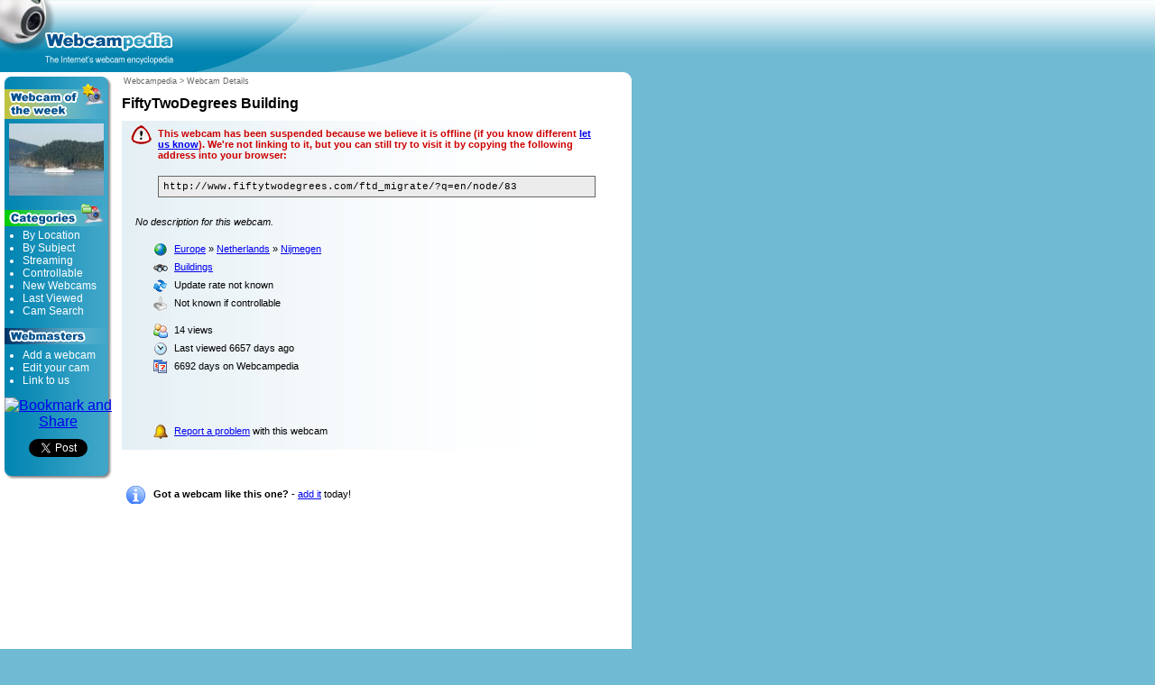

--- FILE ---
content_type: text/html; charset=UTF-8
request_url: https://www.webcampedia.com/webcam/1504/
body_size: 8051
content:
<!DOCTYPE html PUBLIC "-//W3C//DTD XHTML 1.0 Strict//EN" "http://www.w3.org/TR/xhtml1/DTD/xhtml1-strict.dtd">
<html xmlns="http://www.w3.org/1999/xhtml">
<head>
<title>Webcam-pedia: FiftyTwoDegrees Building. Webcam is live from Nijmegen in Netherlands.</title>
<meta name="keywords" content="FiftyTwoDegrees Building,webcam,web cam,Europe,Netherlands,Nijmegen,Buildings" />
<meta name="robots" content="index,follow" />
<meta name="mssmarttagspreventparsing" content="true" />
<link rel="home" href="http://www.webcampedia.com" />
<link rel="shortcut icon" href="/favicon.ico" type="image/x-icon" />
<link rel="icon" href="/favicon.png" type="image/png" />
<link rel="stylesheet" type="text/css" media="all" href="/basic.css" />
<style type="text/css" media="all">@import "/layout.css.php";</style>
<style type="text/css" media="all">@import "/advanced.css.php";</style>
<meta http-equiv="Content-Type" content="text/html; charset=windows-1251" />
<meta http-equiv="imagetoolbar" content="false" />
<meta http-equiv="msthemecompatible" content="no" />
</head>

<body>
<div id="container">

<div id="header">
  <div id="logo">
    <h1><a href="/" accesskey="1" title="Webcampedia Home"><span>Webcampedia Home</span></a></h1>
    <h2>The Internet's webcam encyclopedia</h2>
    <hr />
  </div>
  <div id="advert">
  <script async src="https://pagead2.googlesyndication.com/pagead/js/adsbygoogle.js?client=ca-pub-4730650820631726" crossorigin="anonymous"></script>
  </div>
</div> <!-- header -->

<div id="content">

<div id="center" class="column">
<div id="main">
<p class="breadcrumbs"><a href="/" class="onhover" title="Webcampedia Home">Webcampedia</a> &#62; Webcam Details</p>
<h1>FiftyTwoDegrees Building</h1>
<div class="fade" id="detail"><p class="error-fade">This webcam has been suspended because we believe it is offline (if you know different <a href="/contact.php?id=1504">let us know</a>). We're not linking to it, but you can still try to visit it by copying the following address into your browser:</p><p class="code box">http://www.fiftytwodegrees.com/ftd_migrate/?q=en/node/83</p><p class="desc"><i>No description for this webcam.</i></p><dl class="webcam"><dd class="location clear"><a href="/europe/" title="Webcams in Europe">Europe</a> &#187; <a href="/europe/netherlands/" title="Webcams in Netherlands">Netherlands</a> &#187; <a href="/europe/netherlands/nijmegen/" title="Webcams in Nijmegen">Nijmegen</a></dd><dd class="topic"><a href="/buildings/" title="Buildings webcams">Buildings</a></dd><dd class="update-rate">Update rate not known</dd><dd class="notcontrollable">Not known if controllable</dd></dl><dl class="webcam"><dd class="people">14 views</dd><dd class="viewed">Last viewed 6657 days ago</dd><dd class="added">6692 days on Webcampedia</dd></dl><p class="screenshot">
<script type="text/javascript"><!--
google_ad_client = "ca-pub-4730650820631726";
/* WebcamPedia_Detail */
google_ad_slot = "1422215971";
google_ad_width = 234;
google_ad_height = 60;
//-->
</script>
<script type="text/javascript"
src="http://pagead2.googlesyndication.com/pagead/show_ads.js">
</script><p class="screenshot">
<script type="text/javascript"><!--
google_ad_client = "ca-pub-4730650820631726";
/* WebcamPedia_Detail */
google_ad_slot = "1422215971";
google_ad_width = 234;
google_ad_height = 60;
//-->
</script>
<script type="text/javascript"
src="http://pagead2.googlesyndication.com/pagead/show_ads.js">
</script><dl class="webcam"><dd class="notify"><a href="/contact.php?id=1504" title="Report a problem">Report a problem</a> with this webcam</dd></dl></div><div class="padding-small"><!-- x --></div><script type="text/javascript"><!--
google_ad_client = "ca-pub-4730650820631726";
/* Webcampedia - sitelinks */
google_ad_slot = "0391766141";
google_ad_width = 468;
google_ad_height = 15;
//-->
</script>
<script type="text/javascript"
src="http://pagead2.googlesyndication.com/pagead/show_ads.js">
</script><div class="padding-small"><!-- x --></div><p class="info"><b>Got a webcam like this one?</b> - <a href="/add.php" title="Add a new webcam">add it</a> today!</p><p></p><div class="padding"><!-- x --></div><div class="padding"><!-- x --></div><div class="padding"><!-- x --></div><div class="padding"><!-- x --></div><div id="main-bottom"></div>

</div><!-- main -->

</div><!-- center -->

<div id="left" class="column">
  <div id="nav">
  <div class="top"></div>
  <div id="wotw">
  <h2>Webcam of the Week</h2>
  <a href="/webcam/2402/"><img src="/images/wotw.jpg" alt="Webcam of the Week" /></a>
  </div>
  <div id="categories">
  <h2>Categories</h2>
  <ul>
    <li><a href="/locations.php" class="white onhover" title="Webcams by location">By Location</a></li>
    <li><a href="/subjects.php" class="white onhover" title="Webcams by subject">By Subject</a></li>
    <li><a href="/streaming.php" class="white onhover" title="Streaming Webcams">Streaming</a></li>
    <li><a href="/controllable.php" class="white onhover" title="Controllable Webcams">Controllable</a></li>
    <li><a href="/new.php" class="white onhover" title="Newly added webcams">New Webcams</a></li>
    <li><a href="/viewed.php" class="white onhover" title="Most recently viewed webcams">Last Viewed</a></li>
    <li><a href="/search/" class="white onhover" title="Search for Webcams">Cam Search</a></li>
  </ul>
  </div>
  <div id="webmasters">
  <h2>Webmasters</h2>
  <ul>
    <li><a href="/add.php" class="white onhover" title="Add a webcam">Add a webcam</a></li>
    <li><a href="/contact.php" class="white onhover" title="Add a webcam">Edit your cam</a></li>
    <li><a href="/webmasters/link.php" class="white onhover" title="Link banners and code">Link to us</a></li>
  </ul>
  </div>
  <div id="bookmarks">
  <a class="addthis_button" href="https://www.addthis.com/bookmark.php?v=250&amp;pubid=Webcampedia"><img src="https://s7.addthis.com/static/btn/sm-share-en.gif" width="83" height="16" alt="Bookmark and Share" style="border:0"/></a>
  <script type="text/javascript">var addthis_config = {"data_track_clickback":true};</script>
  <script type="text/javascript" src="https://s7.addthis.com/js/250/addthis_widget.js#pubid=Webcampedia"></script>
  </div>
  <div id="socialboxes">
  <center><a href="https://twitter.com/share" class="twitter-share-button" data-count="none" data-via="webcampedia">Tweet</a><script type="text/javascript" src="https://platform.twitter.com/widgets.js"></script></center>
  </div>
  <div class="bottom"></div>
  </div> <!-- nav -->
  <hr />
</div> <!-- left -->

<div id="right" class="column">
</div> <!-- right -->

</div> <!-- content -->

<div id="footer-wrapper">
<div id="footer">
<p>&#169; Webcampedia.com - The Internet's webcam encyclopedia | <a href="/contact.php" class="white onhover" title="Contact Webcampedia">Contact</a> | <a href="/sitemap.php" class="white onhover" title="Webcam-pedia site map">Site Map</a> | <a href="/privacy.php" class="white onhover" title="Webcam-pedia Privacy Policy">Privacy Policy</a> | </p>
</div> <!-- footer -->
</div> <!-- footer-wrapper -->

</div> <!-- container -->

<script type="text/javascript"><!--
EXref="";top.document.referrer?EXref=top.document.referrer:EXref=document.referrer;//-->
</script><script type="text/javascript"><!--
EXs=screen;EXw=EXs.width;navigator.appName!="Netscape"?
EXb=EXs.colorDepth:EXb=EXs.pixelDepth;
navigator.javaEnabled()==1?EXjv="y":EXjv="n";
EXd=document;EXw?"":EXw="na";EXb?"":EXb="na";
location.protocol=="https:"?EXprot="https":EXprot="http";
EXref?EXref=EXref:EXref=EXd.referrer;EXsrc="src";
EXd.write("<img "+EXsrc+"="+EXprot+"://nht-2.extreme-dm.com/n3.g?",
"login=wcpdc&amp;url="+escape(document.URL)+"&amp;pv=&amp;",
"jv="+EXjv+"&amp;j=y&amp;srw="+EXw+"&amp;srb="+EXb+"&amp;",
"l="+escape(EXref)+" height=1 width=1>");//-->
</script><noscript><div id="nneXTReMe"><img height="1" width="1" alt=""
src="http://nht-2.extreme-dm.com/n3.g?login=wcpdc&amp;url=nojs&amp;j=n&amp;jv=n&amp;pv=" />
</div></noscript>
<!-- End eXTReMe Non Public Tracker Code -->
</body>
</html>


--- FILE ---
content_type: text/html; charset=utf-8
request_url: https://www.google.com/recaptcha/api2/aframe
body_size: 265
content:
<!DOCTYPE HTML><html><head><meta http-equiv="content-type" content="text/html; charset=UTF-8"></head><body><script nonce="HcAobiUja1EqoUvb7GKDmg">/** Anti-fraud and anti-abuse applications only. See google.com/recaptcha */ try{var clients={'sodar':'https://pagead2.googlesyndication.com/pagead/sodar?'};window.addEventListener("message",function(a){try{if(a.source===window.parent){var b=JSON.parse(a.data);var c=clients[b['id']];if(c){var d=document.createElement('img');d.src=c+b['params']+'&rc='+(localStorage.getItem("rc::a")?sessionStorage.getItem("rc::b"):"");window.document.body.appendChild(d);sessionStorage.setItem("rc::e",parseInt(sessionStorage.getItem("rc::e")||0)+1);localStorage.setItem("rc::h",'1768892897326');}}}catch(b){}});window.parent.postMessage("_grecaptcha_ready", "*");}catch(b){}</script></body></html>